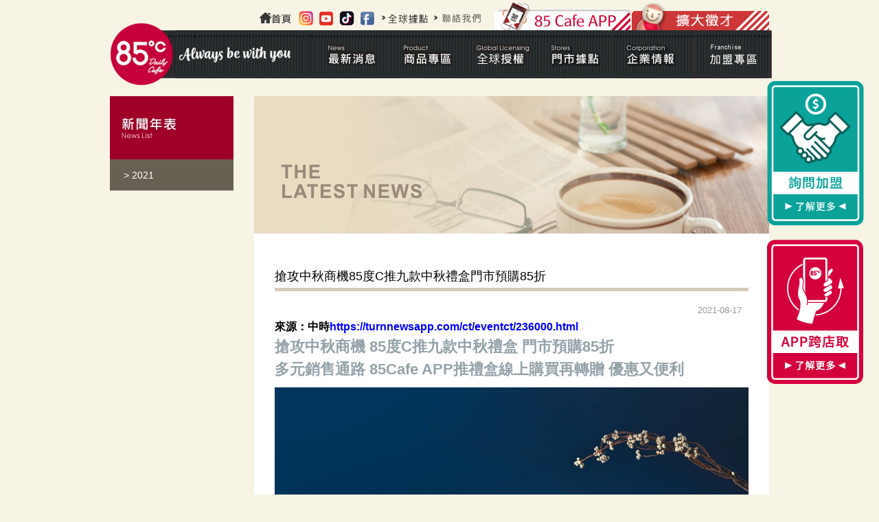

--- FILE ---
content_type: text/html; charset=UTF-8
request_url: https://www.85cafe.com/News_content.php?data=6389
body_size: 9721
content:
<!DOCTYPE html PUBLIC "-//W3C//DTD XHTML 1.0 Transitional//EN" "http://www.w3.org/TR/xhtml1/DTD/xhtml1-transitional.dtd">
<html xmlns="http://www.w3.org/1999/xhtml">
	<head>
			<title>85度C。咖啡。蛋糕。烘焙專賣店</title>
		<meta http-equiv="Content-Type" content="text/html; charset=utf-8">
		<!--<base href="http://www.85cafe.com/" />-->
		<meta name="keywords" content="85度C,85度C咖啡,咖啡,烘焙,蛋糕">
		<meta name="description" content="85°C 以「咖啡、蛋糕與烘焙」經典組合，深耕全台都會商圈與鄉間小鎮。堅持「物超所值」的初衷，分享精緻蛋糕與美味烘焙，搭配健康食尚飲品。展臂迎接新食紀，遇見85°C 「Daily Cafe」，由手中的咖啡、麵包與蛋糕,為您傳遞溫暖，共享人生真味">
		<meta property="og:image" content="img/85weblogo.png" />
		<meta name="viewport" content="width=device-width, initial-scale=1, user-scalable=1">
		<link type="text/css" href="img/favicon.png" rel="icon">
		<link type="text/css" href="css/owl.carousel.min.css" rel="stylesheet">
		<link type="text/css" href="css/main.css" rel="stylesheet">

		<link type="text/css" href="css/lightbox.css" rel="stylesheet">
		<script type="text/javascript" src="js/jquery.min.js"></script>
		<script type="text/javascript" src="js/owl.carousel.min.js"></script>
		<script type="text/javascript" src="js/allscript.js"></script>
		
        <!--GA追蹤碼-->
        <script>
          (function(i,s,o,g,r,a,m){i['GoogleAnalyticsObject']=r;i[r]=i[r]||function(){
          (i[r].q=i[r].q||[]).push(arguments)},i[r].l=1*new Date();a=s.createElement(o),
          m=s.getElementsByTagName(o)[0];a.async=1;a.src=g;m.parentNode.insertBefore(a,m)
          })(window,document,'script','https://www.google-analytics.com/analytics.js','ga');

          ga('create', 'UA-89669672-1', 'auto');
          ga('send', 'pageview');

        </script>
        <!--GA追蹤碼-->
		<!-- Global site tag (gtag.js) - Google Analytics -->

		<script async src="https://www.googletagmanager.com/gtag/js?id=UA-90317240-1"></script>

		<script>

		  window.dataLayer = window.dataLayer || [];

		  function gtag(){dataLayer.push(arguments);}

		  gtag('js', new Date());

		 

		  gtag('config', 'UA-90317240-1');

		</script>

		<!-- GA追蹤碼 -->
		<!-- Global site tag (gtag.js) - Google Analytics -->

		<script async src="https://www.googletagmanager.com/gtag/js?id=UA-175574150-1"></script>

		<script>

		  window.dataLayer = window.dataLayer || [];

		  function gtag(){dataLayer.push(arguments);}

		  gtag('js', new Date());

		 

		  gtag('config', 'UA-175574150-1');

		</script>
		<!-- GA追蹤碼 -->
        <script type="application/javascript">(function(w,d,t,r,u){w[u]=w[u]||[];w[u].push({'projectId':'10000','properties':{'pixelId':'10088163'}});var s=d.createElement(t);s.src=r;s.async=true;s.onload=s.onreadystatechange=function(){var y,rs=this.readyState,c=w[u];if(rs&&rs!="complete"&&rs!="loaded"){return}try{y=YAHOO.ywa.I13N.fireBeacon;w[u]=[];w[u].push=function(p){y([p])};y(c)}catch(e){}};var scr=d.getElementsByTagName(t)[0],par=scr.parentNode;par.insertBefore(s,scr)})(window,document,"script","https://s.yimg.com/wi/ytc.js","dotq");</script>

		<!--AIQUA-->
		<script src="https://cdn.qgraph.io/dist/aiqua-wp.js"></script>
		<script>
		  AIQUA.init({
			appId: '3f7a5990e7cdd831255a',
			timeout: 5000
		  });
		</script>

		<script type="text/javascript">
			!function(q,g,r,a,p,h,js) {
			  if(q.qg)return;
			  js = q.qg = function() {
				js.callmethod ? js.callmethod.call(js, arguments) : js.queue.push(arguments);
			  };
			  js.queue = [];
			  p=g.createElement(r);p.async=!0;p.src=a;h=g.getElementsByTagName(r)[0];
			  h.parentNode.insertBefore(p,h);
			} (window,document,'script','https://cdn.qgr.ph/qgraph.3f7a5990e7cdd831255a.js');

		
	  </script>
		<script type="text/javascript">
			$(document).ready(function(){
				// AIQUA Event
				qg("event", "category_viewed", {
					"category_name": "企業情報/新聞訊息/2021",
					"category_url": "https://www.85cafe.com/News_content.php?data=6389"
				});
				
			});
		</script>
		
	</head>

	<body>



		<div class="wrapper">
				<!--<img src="https://sp.analytics.yahoo.com/spp.pl?a=10000&.yp=10000768"/>-->
	<!-- Google 再营销代码的内容 -->
    <!--
    再营销代码不得与个人身份信息相关联，也不得放置在与敏感类别相关的网页上。有关如何设置代码的详细信息和说明，请访问：http://google.com/ads/remarketingsetup
    -->
    <script type="text/javascript">
    /* <![CDATA[ */
    var google_conversion_id = 860147909;
    var google_custom_params = window.google_tag_params;
    var google_remarketing_only = true;
    /* ]]> */
    </script>
    <script type="text/javascript" src="//www.googleadservices.com/pagead/conversion.js">
    </script>
    <noscript>
    <div style="display:inline;">
    <img height="1" width="1" style="border-style:none;" alt="" src="//googleads.g.doubleclick.net/pagead/viewthroughconversion/860147909/?guid=ON&amp;script=0"/>
    </div>
    </noscript>

    <script type="application/javascript">(function(w,d,t,r,u){w[u]=w[u]||[];w[u].push({'projectId':'10000','properties':{'pixelId':'10088163'}});var s=d.createElement(t);s.src=r;s.async=true;s.onload=s.onreadystatechange=function(){var y,rs=this.readyState,c=w[u];if(rs&&rs!="complete"&&rs!="loaded"){return}try{y=YAHOO.ywa.I13N.fireBeacon;w[u]=[];w[u].push=function(p){y([p])};y(c)}catch(e){}};var scr=d.getElementsByTagName(t)[0],par=scr.parentNode;par.insertBefore(s,scr)})(window,document,"script","https://s.yimg.com/wi/ytc.js","dotq");</script>
   
	<script>
		$(document).ready(function(){
			$(".aiqua_media").click(function(){
				media_icon = $(this).data("icon");
				
				// AIQUA Event
				qg("event", "external media", {
					"icon": media_icon
				});
			});
			
		});
	</script>

<!---右側fix按鈕>
    <!---pc--->
    <div class="cross_fixbtn2">
        <a href="franchising_business.php"><img src="img/cross-btn2.png" /></a>
    </div>
    <div class="cross_fixbtn">
        <a href="cross_store.php"><img src="img/cross-btn.png" /></a>
    </div>

    <!--mobile--->
    <a href="franchising_business.php"><div class="cross_fixbtn2_m">詢問加盟</div></a>
    <a href="cross_store.php"><div class="cross_fixbtn_m">APP跨店取</div></a>




	<div class="header">
				<div class="menu_top">
					<a href="http://www.85cafe.com/joinus.php" target="_blank">
                        <div class="menu_addTwo">
                            <img src="file/original/block/people-BENNER.jpeg" width="200" height="40" />
                        </div>
                    </a>
                    <a href="/page/html/85cafe-app.php" targer="_blank" title="85cafeAPP">
						<div class="menu_addAPP"></div>
					</a>
                    <div class="menu_otherword" style="margin-top:10px; margin-left:18px;">
                        <a href="index.php" target="_blank" title="85cafe-Home" class="aiqua_media" data-icon="home">
                            <div class="menu_ow_home"></div>
                        </a>
                        <a href="https://goo.gl/Gu2xHA" target="_blank" title="85cafe-IG" class="aiqua_media" data-icon="IG">
                            <div class="menu_ow_ig"></div>
                        </a>
                        <a href="https://goo.gl/hjgqq2" target="_blank" title="85cafe-youtube" class="aiqua_media" data-icon="Youtube">
                            <div class="menu_ow_yt"></div>
                        </a>
                        <a href="https://www.tiktok.com/@85ctw" target="_blank" title="85cafe抖音" class="aiqua_media" data-icon="抖音">
                            <div class="menu_ow_ms"></div>
                        </a>
						<a href="https://www.facebook.com/85cafe" target="_blank" title="85cafe-FB粉絲團" class="aiqua_media" data-icon="FB">
                            <div class="menu_ow_fb"></div>
                        </a>
						<a href="http://www.85cafe.com/page/html/globallocations.html" target="_blank">
                            <div class="menu_ow_Overseas"></div>
                        </a>
						<a href="contactus.php">
                            <div class="menu_ow_content"></div>
                        </a>
                    </div>
				</div>
        
    	<div class="menu">
        	<a href="index.php"><div class="goindex"></div></a>
            <div class="menu_in">
            	<div class="BTN01">
                    <div class="menu01"></div>
                    <div class="BTN01_in">
                        <div class="menu01c"></div>
                        <div class="menu01_list">
                            <a href="newsactivity.php"><div> > 85度C優惠活動</div></a>
                            <a href="little8.php"><div> > 小8推薦商品</div></a>
                        </div>				
                    </div>  
                </div>
                <div class="BTN02">
                    <div class="menu02"></div>
                    <div class="BTN02_in">
                        <div class="menu02c"></div>
                        <div class="menu02_list">
													
                            
							
							<a href="Product.php?datatid=3"><div> > 85度C</div></a>
                            <a href="https://www.85cafe.com/knowledge/index.php"><div> > 咖啡小學堂</div></a>
                        </div>                        
                    </div>  
                </div>
                <div class="BTN03">
					<div class="menu03"></div>
					<div class="BTN03_in">
						<div class="menu03c"></div>
						<div class="menu02_lists">
												
                            <a href="Product1.php?data=1287"><div> > Why&nbsp85°C?&nbsp為什麼選擇85°C?</div></a>
												
                            <a href="Product1.php?data=1284"><div> > Achievement&nbsp85度C成就</div></a>
												
                            <a href="Product1.php?data=1286"><div> > Global&nbspLocations&nbsp全球據點&nbsp</div></a>
												
                            <a href="Product1.php?data=1288"><div> > Application&nbspProcess&nbsp申請流程簡介</div></a>
													<a href="Application.php"><div> > Application Form 全球授權申請書</div></a>
						</div>  
					</div>  
				</div>

                <div class="BTN04">
                    <div class="menu04"></div>
					<div class="BTN04_in">
                        <div class="menu04c"></div>
                        <div class="menu04_list">
                            <a href="stores.php"><div> > 85度C</div></a>
                        </div>				
                    </div>
                </div>
				

                <div class="BTN05">
                    <div class="menu05"></div>
                    <div class="BTN05_in">
                        <div class="menu05c"></div>
                        <div class="menu05_list">
                            <a href="Brand_about85.php"><div> > 品牌介紹</div></a>
                            <a href="InvestorRelations01.php"><div> > 投資人關係/利害關係人</div></a>
                            <a href="News.php"><div> > 新聞訊息</div></a>
                            <a href="joinus_workEnvironment.php"><div> > 招募夥伴</div></a>
                            <a href="News_happyMG.php"><div> > 幸福享樂誌</div></a>
                        </div>				
                    </div>  
                </div>



               
                <div class="BTN06">

                    <div class="menu06"></div>

                    <div class="BTN06_in">
                        <div class="menu06c"></div>
                         <div class="menu06_list">
                            <a href="Joinlogin.php"><div> > 加盟主專區</div></a>
                                                        <a href="franchising_business.php"><div> > 85度C挺你當老闆</div></a>
                                                    </div>  
                    </div>

                </div>
                
            </div>
        </div>
    </div> 
    <!-- mobile menu -->
    
    <div class="rwdmenu">
        <div class="circle-logo">
            <a href="index.php"></a>
        </div>
        <div class="rwdmenu-cont">
            <div class="button_container" id="toggle">
                <span class="top"></span>
                <span class="middle"></span>
                <span class="bottom"></span>
            </div>
            <div id="overlay-mask"></div>
            <div class="overlay" id="overlay">
                <div class="overlay-content">
                    <div class="rwdmenu-top">
                    </div>
                    <nav class="overlay-menu">
                        <ul>
                            <li id="m-news">
                                <a href="#">最新消息
                                    <span class="sub-li">News</span>
                                </a>
                                <ul class="sub-menu news-area">
                                    <li><a href="newsactivity.php">85度C優惠活動</a></li>
                                    <li><a href="little8.php">85度C小8推薦商品</a></li>
                                    <!--<li><a href="https://daybydaycake.com/">DAY BY DAY優惠活動</a></li>
                                    <li><a href="https://daybydaycake.com/">DAY BY DAY主打商品</a></li>-->
                                </ul>
                            </li>
                            <li id="m-products">
                                <a href="#">商品專區
                                    <span class="sub-li">Product</span></a>
                                <ul class="sub-menu product-area">
                                    <li><a href="Product.php?datatid=3">85度C</a></li>
                                    <!--<li><a href="https://daybydaycake.com/">DAY BY DAY</a></li>-->
                                    <li><a href="https://www.85cafe.com/knowledge/index.php">咖啡小學堂</a><li>
                                </ul>
                            </li>
                            <li id="m-global">
                                <a href="#">全球授權
                                <span class="sub-li">Global Licensing</span></a>
                                <ul class="sub-menu global-area">
                                    <li><a href="Product1.php?data=1287">Why 85°C? 為什麼選擇85°C?</a></li>
                                    <li><a href="Product1.php?data=1284">Achievement 85度C成就</a></li>
                                    <li><a href="Product1.php?data=1286">Global Locations 全球據點</a></li>
                                    <li><a href="Product1.php?data=1288">Application Process 申請流程簡介</a></li>
                                    <li><a href="Application.php">Application Form 全球授權申請書</a></li>
                                </ul>
                            </li>
                            <li id="m-shops">
                                <a href="#">門市據點
                                    <span class="sub-li">Stores</span>
                                </a>
                                <ul class="sub-menu shops-area">
                                    <li><a href="stores.php">85度C</a></li>
                                    <!--<li><a href="https://daybydaycake.com/%e8%81%af%e7%b9%ab%e6%88%91%e5%80%91/%e9%96%80%e5%b8%82%e6%93%9a%e9%bb%9e/">DAY BY DAY</a></li>-->
                                </ul>
                            </li>
                            <li id="m-brand">
                                <a href="#">企業情報
                                    <span class="sub-li">Corporation</span></a>
                                <ul class="sub-menu brand-area">
                                    <li><a href="Brand_about85.php">品牌介紹</a></li>
                                    <li><a href="InvestorRelations01.php">投資人關係/利害關係人</a></li>
                                    <li><a href="News.php">新聞訊息</a></li>
                                    <li><a href="joinus_workEnvironment.php">招募夥伴</a></li>
                                    <li><a href="News_happyMG.php">幸福享樂誌</a></li>
                                </ul>
                            </li>
                            <li id="m-coffe">
                                <a href="#">
                                加盟專區
                                <span class="sub-li">Franchise</span>
                                </a>
                                <ul class="sub-menu 85coffe-area">
                                    <li><a href="Joinlogin.php">加盟主專區</a></li>
                                                                        <li><a href="franchising_business.php">85度C挺你當老闆</a></li>
                                                                    </ul>
                            </li>
                            <li class="no-arrow">
                                <a href="joinus.php">擴大徵才
                            <span class="sub-li">Join us</span>
                            </a>
                            </li>

                            <li class="no-arrow">
                                <a href="cross_store.php">APP跨店取
                            <span class="sub-li">Ａpp Cross Store</span>
                            </a>
                            </li>

                            <li class="no-arrow  r-phone"><a href="http://www.85cafe.com/page/html/85cafe-app.php">85 Cafe APP<img src="img/r-phone-icon.png"></a></li>




                        </ul>
                        <div class="rwd-social-icon">
                            <a href="https://goo.gl/Gu2xHA"><img src="img/instagram-b.png"></a>
                            <a href="https://goo.gl/hjgqq2"><img src="img/youtube-b.png"></a>
                            <a href="https://www.tiktok.com/@85ctw"><img src="img/tiktok-b.png"></a>
                            <a href="https://www.facebook.com/85cafe"><img src="img/facebook-b.png"></a>
                        </div>
                    </nav>
                </div>    
            </div>
        </div>    
    </div>
			<div class="rwdpage-wrap">
				<ol class="breadcrumb">
					<li class="breadcrumb-item"><a href="index.php">首頁</a></li>
					<li class="breadcrumb-item"><a href="Brand_about85.php">企業情報</a></li>
					<li class="breadcrumb-item"><a href="News.php">新聞訊息</a></li>
					<li class="breadcrumb-item active">2021</li>
				</ol>
			<div class="In_content">
				<div class="STORESleft">
					<div class="Brand_list">
					
						<div class="News_Ltitle"></div>
						<div class="single-news-list">
						 <a href="News.php?data=2021"><div class="Brand_listword01">> 2021</div></a>

						</div>
					</div>
				</div>
				<div class="STORESright">
					<div class="News_topBanner"></div> 
					<div class="News_title">搶攻中秋商機85度C推九款中秋禮盒門市預購85折</div>
					<div class="News_contentword_time">2021-08-17</div>
					<div class="News_contentword">
						<div><div class="post-header-inner" style="box-sizing: border-box; font-family: Helvetica, Arial, 微軟正黑體修正, 微軟正黑體, serif; position: relative; width: 798px; padding: 0px; margin-bottom: 10px; overflow: hidden; color: rgb(149, 163, 169); font-size: 15px; display: inline-block !important;"><div class="post-header-title" style="box-sizing: border-box;"><div class="term-badges floated" style="box-sizing: border-box; position: relative; inset: auto; z-index: 1; line-height: 0; font-size: 0px; margin-bottom: 15px; float: left; text-align: justify;">&nbsp;</div><h1 style="text-align:justify"><span style="font-size:16px"><span style="color:#000000"><span style="font-family:helvetica,arial,微軟正黑體修正,微軟正黑體,serif">來源：中時</span></span><a href="https://turnnewsapp.com/ct/eventct/236000.html"><span style="color:#0000FF">https://turnnewsapp.com/ct/eventct/236000.html</span></a></span></h1><h1 style="text-align:justify"><span style="font-size:22px"><span style="font-family:helvetica,arial,微軟正黑體修正,微軟正黑體,serif">搶攻中秋商機 85度C推九款中秋禮盒 門市預購85折</span></span></h1><h2 style="margin-left:0px; margin-right:0px; text-align:justify"><span style="font-size:22px">多元銷售通路 85Cafe APP推禮盒線上購買再轉贈 優惠又便利</span></h2></div></div><div class="single-featured" style="box-sizing: border-box; font-family: Helvetica, Arial, 微軟正黑體修正, 微軟正黑體, serif; text-align: center; margin: 0px 0px 35px; line-height: 0; position: relative; color: rgb(149, 163, 169); font-size: 15px;"><p style="text-align:justify"><a class="post-thumbnail open-lightbox" href="https://imgv.azureedge.net/wpupload/2021/08/CT02048-6855-0815-002.jpg" rel="prettyPhoto" style="box-sizing: border-box; background-color: transparent; color: rgb(182, 33, 37); text-decoration-line: none; transition: all 0.4s ease 0s; pointer-events: none; font-family: Roboto, 微軟正黑體, Helvetica, Arial, sans-serif !important;"><img alt="花好月圓禮盒.(圖/85度C提供)" class="b-loaded" src="https://imgv.azureedge.net/wpupload/2021/08/CT02048-6855-0815-002.jpg" style="border-style:initial; border-width:0px; box-sizing:border-box; font-family:helvetica,arial,微軟正黑體修正,微軟正黑體,serif; height:auto !important; max-width:100%; vertical-align:middle" /></a></p><p style="text-align:justify">花好月圓禮盒.(圖/85度C提供)</p></div><div class="entry-content clearfix single-post-content" style="box-sizing: border-box; font-size: 18px; line-height: 30px; color: rgb(34, 34, 34); padding-bottom: 20px; text-align: justify; letter-spacing: 0.5px; margin-top: 20px; font-family: Roboto, 微軟正黑體, Helvetica, Arial, sans-serif !important;"><div class="at-above-post addthis_tool" style="box-sizing: border-box; font-family: Helvetica, Arial, 微軟正黑體修正, 微軟正黑體, serif; clear: both;"><div class="at-resp-share-element at-style-responsive addthis-smartlayers addthis-animated at4-show" id="atstbx" style="box-sizing: border-box; position: relative; padding: 0px; margin: 0px; font-size: 0px; line-height: 0; animation-fill-mode: both; animation-timing-function: ease-out; animation-duration: 0.3s; opacity: 1 !important;"><div class="at-share-btn-elements" style="box-sizing: border-box;">&nbsp;</div></div></div><p>迎戰中秋送禮市場，85&ordm;C今年推出9款中秋禮盒，9/21前門市預購指定禮盒享85折。另外，看準「送禮宅商機」也增加的網路銷售通路，特別開發85Cafe APP禮盒跨店取功能，線上購買五種中秋禮盒兌換券，再用Line轉贈給友人，朋友即可憑券到全台任一家85˚C門市兌換中秋禮盒，防疫在家不出門，使用85Cafe APP幫您中秋送禮傳心意，快速安全又方便，預估今年中秋銷售業績目標為六萬盒，銷售額兩千一百萬元。</p><p>85˚C今年九款禮盒包括「花好月圓」、「花好月圓(素)」、「秋風茗月」、「芋見幸福」、「綜星拱月」「八五尊享」、「平安媽祖高粱酒禮盒」、「鳳梨酥禮盒」、「咖啡小蛋捲禮盒」，除了專利白玉東坡酥、招牌芋頭酥與蛋黃酥，今年還特地研發松子酥、芋泥Q餅、黑胡麻酥等新口味，<u>即日起至</u><u>9</u><u>月</u><u>21</u><u>日，門市預購指定禮盒</u><u>85</u><u>折，價位落在</u><u>$250~$750</u><u>元之間，還送購物袋。</u></p><p><img alt="" class="b-loaded size-full wp-image-236020" src="https://imgv.azureedge.net/wpupload/2021/08/CT02048-6855-0815-006.jpg" style="border:0px; box-sizing:border-box; height:auto; max-width:100%; vertical-align:middle; width:800px" /></p><p>85度C推九款中秋禮盒 門市預購85折(圖/85度C提供)</p><p>不過受疫情影響，民眾消費購物模式改變，除了門市購買，也可以選擇網路消費。<u>8</u><u>月</u><u>19</u><u>日起至</u><u>9</u><u>月</u><u>17</u><u>日，</u><u>85Cafe APP</u><u>開啟跨店取功能，不受地域與社交距離的限制，讓無法親自拜訪親友或客戶的民眾，利用</u><u>85Cafe APP</u><u>線上購買中秋禮盒兌換券，透過</u><u>LINE</u><u>轉贈親友，受贈者就可依兌換券金額，挑選自己喜愛的禮盒到門市預約取貨，以期刺激買氣。</u><u>(85Cafe APP</u><u>跨店取，離島門市恕無法兌換</u><u>)</u></p><p><u>85Cafe APP</u><u>跨店取，共有五款禮盒兌換券，價格帶在</u><u>249~499</u><u>元之間，既優惠又方便，除了平安媽祖高粱酒禮盒無法網路銷售，民眾可依兌換券金額選擇其他</u><u>7</u><u>款禮盒。</u>430元兌換券，可選原價506元的「花好月圓」或「花好月圓(素)」禮盒任一款、450元兌換券可選擇原價530元的「秋風茗月」、「芋見幸福」禮盒任一款、499元兌換券可換原價588元綜星拱月禮盒、299元兌換券則可兌換鳳梨酥禮盒和249元兌換咖啡小蛋捲禮盒。收到電子兌換卷的朋友，只要在四天前致電門市預定所需禮盒就可以，安全又便利。</p><p><img alt="APP跨店取. (圖/85度C提供)" class="b-loaded size-full wp-image-236022" src="https://imgv.azureedge.net/wpupload/2021/08/CT02048-6855-0815-007.jpg" style="border:0px; box-sizing:border-box; height:auto; max-width:100%; vertical-align:middle; width:800px" /></p><p>APP跨店取. (圖/85度C提供)</p><p>&nbsp;</p><p>除了月餅，85˚Ｃ今年也推出<strong>「平安馬祖高梁酒」禮盒，</strong>以「平安」為主题發想，58&deg;馬祖高粱酒100ml三瓶，商品正面以「媽祖平安」「千里平安「順風平安」相呼應祈福、祝福、惜福，採用代表馬祖獨特藍眼淚的藍色作主色調,呈現出濃濃祝賀平安寓意。</p><p>除了以上介紹的七款禮盒，85&ordm;C還有酥脆濃郁，多層次口感的<strong>經典咖啡小蛋捲禮盒、鳳梨酥禮盒。8/23到9/5在實體門市購買任一飲品，就可以38元的優惠價加購「蛋黃酥、松子酥、白玉東坡酥」，或是以45元加購芋泥Ｑ餅（原價53元），另外購買任一禮盒就送大杯咖啡買一送一券1張，超級優惠。</strong></p><h1>未滿18歲禁止飲酒 酒後不開車 安全有保障</h1><p>(中國時報/魏嘉虹)</p></div></div>
						<div class="News_pictures">
													</div> 
					</div>
				</div>
				
			</div>
			</div>
			
				<div class="footer">
		        <a href="index.php"><div class="footer_goindex"></div></a>
        <div class="F_word01-top">
            【品質用心保證】*本公司產品已投保6000萬產品責任險  *本公司通過HACCP及ISO22000品質驗證。
        </div>        
    	<div class="F_word01">
        	<div><a href="profile.php">個資條款</a></div><div>│</div>
            <div><a href="privacy.php">隱私權聲明</a></div><div>│</div>
            <div><a href="joinus_faq.php">常見問題</a></div><div>│</div>
            <div><a href="contactus.php">聯絡我們</a></div><div>│</div>
            <div><a href="https://www.esunbank.com.tw/bank/personal/trust/announcement-and-inquiry/gift-certificate-trust-inquiry" target="_blank">禮券信託查詢</a></div>
        </div>
        <div class="copyright">
        85度C版權所有非經授權，不得轉載本網站內容。</br>Copyright © 2020 Gourmet Master Co. Ltd. All Right Reserved.
        </div>

    </div>
    <div class="rwd-main-area">
    <div class="RWDfooter">
         <button id="top-button" style="">
            <span><img src="img/uparrow.png"></span>
          </button>
        <div class="footer-social">
            <div class="social-item">
                <a href="https://goo.gl/Gu2xHA"><img src="img/w-icon-instagram.png"></a>
            </div>
            <div class="social-item">
                <a href="https://goo.gl/hjgqq2"><img src="img/w-icon-youtube.png"></a>
            </div>
            <div class="social-item">
                <a href="https://www.tiktok.com/@85cafe"><img src="img/w-icon-tiktok.png"></a>
            </div>
            <div class="social-item">    
                <a href="https://www.facebook.com/85cafe"><img src="img/w-icon-facebook.png"></a>
            </div>    
        </div>
        <div class="footer-link link-r-arrow">
            <a href="https://www.85cafe.com/page/html/globallocations.html">
            <img src="img/w-icon-world.png">
                <span>全球據點 <span class="footer-sub">Global Stores</span></span>
            </a>
        </div>
        <div class="footer-link link-r-arrow">
            <a href="contactus.php">
            <img src="img/w-icon-phonecall.png">
                <span>聯絡我們 <span class="footer-sub">Contact us</span></span>
            </a>
        </div>
        <div class="footer-link">
            <ul class="footer-info-link">
                <div class="min-flex-link">
                    <li><a href="profile.php">個資條款</a></li>
                    <li><a href="privacy.php">隱私權聲明</a></li>
                    <li><a href="joinus_faq.php">常見問題</a></li>
                    <li><a href="contactus.php">聯絡我們</a></li>
                    <li><a href="https://www.esunbank.com.tw/bank/personal/trust/announcement-and-inquiry/gift-certificate-trust-inquiry" target="_blank">禮券信託查詢</a></li>
                </div>
            </ul>
            <p>85度C版權所有非經授權，不得轉載本網站內容。</p>
            <p>【品質用心保證】*本公司產品已投保6000萬產品責任險</br>*本公司通過HACCP及ISO22000品質驗證。</p>
        </div>
        <div class="footer-link">
            <p>Copyright © 2020 Gourmet Master Co. Ltd. All Right Reserved.</p>
        </div>
    </div>
    </div>
    				
				

		</div>


	</body>
</html>


--- FILE ---
content_type: text/plain
request_url: https://www.google-analytics.com/j/collect?v=1&_v=j102&a=328131411&t=pageview&_s=1&dl=https%3A%2F%2Fwww.85cafe.com%2FNews_content.php%3Fdata%3D6389&ul=en-us%40posix&dt=85%E5%BA%A6C%E3%80%82%E5%92%96%E5%95%A1%E3%80%82%E8%9B%8B%E7%B3%95%E3%80%82%E7%83%98%E7%84%99%E5%B0%88%E8%B3%A3%E5%BA%97&sr=1280x720&vp=1280x720&_u=IADAAEABAAAAACAAI~&jid=556808327&gjid=1214568693&cid=951433908.1769138369&tid=UA-89669672-1&_gid=1900638229.1769138369&_r=1&_slc=1&z=1899206520
body_size: -564
content:
2,cG-4TPFTSPYZD

--- FILE ---
content_type: application/javascript
request_url: https://www.85cafe.com/js/allscript.js
body_size: 793
content:

$(document).ready(function(){
$('#toggle').click(function() {
   $(this).toggleClass('active');
   $('#overlay').toggleClass('open');
  });
$('#toggle').click(function() {
   $('#overlay-mask').toggleClass('open');
  });
$('#overlay-mask').click(function() {
   $('#overlay-mask').toggleClass('open');
   $('#overlay').toggleClass('open');
   $('#toggle').toggleClass('active');
  });

  });

$(document).ready(function(){
$('#m-news').click(function() {
  $('.news-area').slideToggle('slow');
});
$('#m-products').click(function() {
  $('.product-area').slideToggle('slow');
});
$('#m-global').click(function() {
  $('.global-area').slideToggle('slow');
});
$('#m-shops').click(function() {
  $('.shops-area').slideToggle('slow');
});
$('#m-brand').click(function() {
  $('.brand-area').slideToggle('slow');
});
$('#m-coffe').click(function() {
  $('.85coffe-area').slideToggle('slow');
});

});




// 企業情報選單
$(document).ready(function(){
  $('#m-brand-about').click(function() {
    $('.brand-about-area').slideToggle('slow');
  });
   $('#m-brand-about-2').click(function() {
    $('.brand-about-area-2').slideToggle('slow');
  });
   $('#m-brand-about-3').click(function() {
    $('.brand-about-area-3').slideToggle('slow');
  });
   $('#m-brand-about-4').click(function() {
    $('.brand-about-area-4').slideToggle('slow');
  });
    $('.Brand_list').click(function() {
      $('.News_yearbox').slideToggle('slow');
  });
});

// 首頁banner輪播
$(document).ready(function() {
  $('.mainbanner-carousel .owl-theme').owlCarousel({
    items: 1,
    loop: true,
    autoplay:true,
    smartSpeed:400,
    autoplayTimeout:8000,
     autoHeight:true,
    margin:0,
     dots:true,
    nav: true,
    navText: ['',''],
   });
 })


// 商品頁banner輪播
$(document).ready(function() {
  $('.pagebanner-carousel .owl-theme').owlCarousel({
    items: 1,
    loop: true,
    autoplay:true,
    smartSpeed:800,
    autoplayTimeout:8000,
    autoHeight:true,
    margin:0,
     dots:true,
    nav: true,
    navText: ['',''],
   });
 })

// 首頁新聞訊息輪播
$(document).ready(function() {
  $('.newsbanner-carousel .owl-theme').owlCarousel({
    items: 1,
    loop: true,
    autoplay:true,
    smartSpeed:400,
    autoplayTimeout:8000,
    margin:0,
    dots:true,
    nav: true,
    navText: ['',''],
   });
 })

// 首頁最新商品輪播
$(document).ready(function() {
  $('.productbanner-carousel .owl-theme').owlCarousel({
    items: 1,
    loop: true,
    autoplay:true,
    smartSpeed:400,
    autoplayTimeout:8000,
    margin:0,
     dots:true,
    nav: true,
    navText: ['',''],
   });
 })

//回到頁首按鈕

$(function(){
  $('#top-button').click(function(){ 
    $('html,body').animate({scrollTop:0}, 333);
  });
  $(window).scroll(function() {
    if ( $(this).scrollTop() > 300 ){
      $('#top-button').fadeIn(222);
    } else {
      $('#top-button').stop().fadeOut(222);
    }
  }).scroll();
});